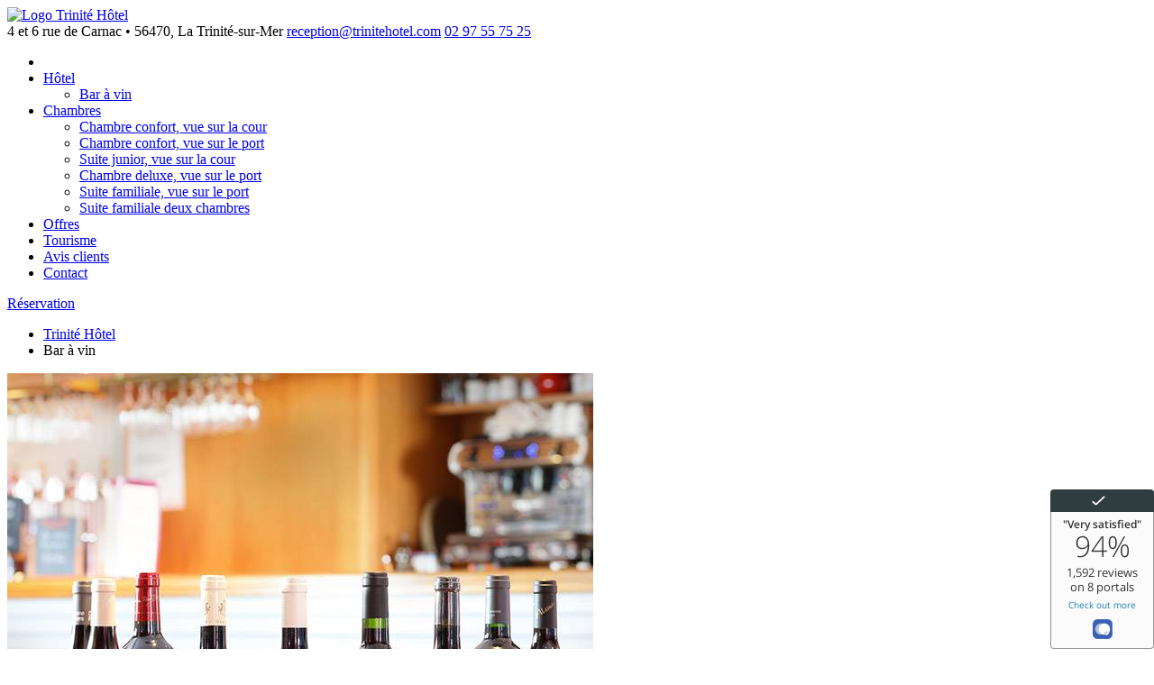

--- FILE ---
content_type: text/html; charset=UTF-8
request_url: http://www.trinitehotel.com/bar-a-vin-trinite-hotel/
body_size: 7182
content:
<!DOCTYPE html>
<!--[if IE 7]><html class="no-js ie ie7" lang="fr-FR"><![endif]-->
<!--[if IE 8]><html class="no-js ie ie8" lang="fr-FR"><![endif]-->
<!--[if IE 9]><html class="no-js ie ie9" lang="fr-FR"><![endif]-->
<!--[if (gt IE 9)|!(IE)]><!--><html class="no-js" lang="fr-FR"><!--<![endif]-->
	<head>
		<meta charset="UTF-8">
        <meta name="viewport" content="width=device-width, initial-scale=1.0">
        <title>Trinité Hôtel | Bar à vin du Trinité Hôtel, baie de Quiberon dans le Morbihan</title>
        <link rel="pingback" href="http://www.trinitehotel.com/xmlrpc.php">
        <link rel="shortcut icon" type="image/x-icon" href="http://www.trinitehotel.com/wp-content/themes/plune/assets/img/favicon.png">
        <link href="https://fonts.googleapis.com/css?family=Arimo:400,700|Roboto" rel="stylesheet">
        <link rel="stylesheet" href="http://www.trinitehotel.com/wp-content/themes/plune/assets/css/style.css" type="text/css" media="screen">
        <link rel="stylesheet" href="http://www.trinitehotel.com/wp-content/themes/plune/assets/fonts/flaticon/font/flaticon.css" type="text/css" media="screen">
        <!--[if lt IE 9]>
            <link rel="stylesheet" href="http://www.trinitehotel.com/wp-content/themes/plune/assets/css/ie.css">
            <script src="https://cdnjs.cloudflare.com/ajax/libs/html5shiv/3.7.2/html5shiv.min.js"></script>
        <![endif]-->
        <!-- Global site tag (gtag.js) - Google Analytics -->
<script async src="https://www.googletagmanager.com/gtag/js?id=UA-120021530-1"></script>
<script>
  window.dataLayer = window.dataLayer || [];
  function gtag(){dataLayer.push(arguments);}
  gtag('js', new Date());

  gtag('config', 'UA-120021530-1');
</script>        <meta name='robots' content='index, follow, max-image-preview:large, max-snippet:-1, max-video-preview:-1' />

	<!-- This site is optimized with the Yoast SEO plugin v16.8 - https://yoast.com/wordpress/plugins/seo/ -->
	<meta name="description" content="Le Bar à vin du Trinité Hôtel propose à ces clients une gamme exceptionnelle de vins biologiques, au coeur de la Baie de Quiberon, dans le Morbihan." />
	<link rel="canonical" href="https://www.trinitehotel.com/bar-a-vin-trinite-hotel/" />
	<script type="application/ld+json" class="yoast-schema-graph">{"@context":"https://schema.org","@graph":[{"@type":"WebSite","@id":"https://www.trinitehotel.com/#website","url":"https://www.trinitehotel.com/","name":"Trinit\u00e9 H\u00f4tel","description":"H\u00f4tel 3 \u00e9toiles La Trinit\u00e9","inLanguage":"fr-FR"},{"@type":"ImageObject","@id":"https://www.trinitehotel.com/bar-a-vin-trinite-hotel/#primaryimage","inLanguage":"fr-FR","url":"https://www.trinitehotel.com/wp-content/uploads/2018/05/baravin2.jpg","contentUrl":"https://www.trinitehotel.com/wp-content/uploads/2018/05/baravin2.jpg","width":650,"height":530},{"@type":"WebPage","@id":"https://www.trinitehotel.com/bar-a-vin-trinite-hotel/#webpage","url":"https://www.trinitehotel.com/bar-a-vin-trinite-hotel/","name":"Bar \u00e0 vin du Trinit\u00e9 H\u00f4tel, baie de Quiberon dans le Morbihan","isPartOf":{"@id":"https://www.trinitehotel.com/#website"},"primaryImageOfPage":{"@id":"https://www.trinitehotel.com/bar-a-vin-trinite-hotel/#primaryimage"},"datePublished":"2018-05-29T13:46:41+00:00","dateModified":"2020-07-05T19:57:10+00:00","description":"Le Bar \u00e0 vin du Trinit\u00e9 H\u00f4tel propose \u00e0 ces clients une gamme exceptionnelle de vins biologiques, au coeur de la Baie de Quiberon, dans le Morbihan.","breadcrumb":{"@id":"https://www.trinitehotel.com/bar-a-vin-trinite-hotel/#breadcrumb"},"inLanguage":"fr-FR","potentialAction":[{"@type":"ReadAction","target":["https://www.trinitehotel.com/bar-a-vin-trinite-hotel/"]}]},{"@type":"BreadcrumbList","@id":"https://www.trinitehotel.com/bar-a-vin-trinite-hotel/#breadcrumb","itemListElement":[{"@type":"ListItem","position":1,"name":"Home","item":"https://www.trinitehotel.com/"},{"@type":"ListItem","position":2,"name":"Bar \u00e0 vin"}]}]}</script>
	<!-- / Yoast SEO plugin. -->


<link rel='dns-prefetch' href='//code.jquery.com' />
<link rel='dns-prefetch' href='//cdnjs.cloudflare.com' />
<link rel='dns-prefetch' href='//fonts.googleapis.com' />
<link rel='dns-prefetch' href='//s.w.org' />
		<script type="text/javascript">
			window._wpemojiSettings = {"baseUrl":"https:\/\/s.w.org\/images\/core\/emoji\/13.1.0\/72x72\/","ext":".png","svgUrl":"https:\/\/s.w.org\/images\/core\/emoji\/13.1.0\/svg\/","svgExt":".svg","source":{"concatemoji":"http:\/\/www.trinitehotel.com\/wp-includes\/js\/wp-emoji-release.min.js?ver=5.8"}};
			!function(e,a,t){var n,r,o,i=a.createElement("canvas"),p=i.getContext&&i.getContext("2d");function s(e,t){var a=String.fromCharCode;p.clearRect(0,0,i.width,i.height),p.fillText(a.apply(this,e),0,0);e=i.toDataURL();return p.clearRect(0,0,i.width,i.height),p.fillText(a.apply(this,t),0,0),e===i.toDataURL()}function c(e){var t=a.createElement("script");t.src=e,t.defer=t.type="text/javascript",a.getElementsByTagName("head")[0].appendChild(t)}for(o=Array("flag","emoji"),t.supports={everything:!0,everythingExceptFlag:!0},r=0;r<o.length;r++)t.supports[o[r]]=function(e){if(!p||!p.fillText)return!1;switch(p.textBaseline="top",p.font="600 32px Arial",e){case"flag":return s([127987,65039,8205,9895,65039],[127987,65039,8203,9895,65039])?!1:!s([55356,56826,55356,56819],[55356,56826,8203,55356,56819])&&!s([55356,57332,56128,56423,56128,56418,56128,56421,56128,56430,56128,56423,56128,56447],[55356,57332,8203,56128,56423,8203,56128,56418,8203,56128,56421,8203,56128,56430,8203,56128,56423,8203,56128,56447]);case"emoji":return!s([10084,65039,8205,55357,56613],[10084,65039,8203,55357,56613])}return!1}(o[r]),t.supports.everything=t.supports.everything&&t.supports[o[r]],"flag"!==o[r]&&(t.supports.everythingExceptFlag=t.supports.everythingExceptFlag&&t.supports[o[r]]);t.supports.everythingExceptFlag=t.supports.everythingExceptFlag&&!t.supports.flag,t.DOMReady=!1,t.readyCallback=function(){t.DOMReady=!0},t.supports.everything||(n=function(){t.readyCallback()},a.addEventListener?(a.addEventListener("DOMContentLoaded",n,!1),e.addEventListener("load",n,!1)):(e.attachEvent("onload",n),a.attachEvent("onreadystatechange",function(){"complete"===a.readyState&&t.readyCallback()})),(n=t.source||{}).concatemoji?c(n.concatemoji):n.wpemoji&&n.twemoji&&(c(n.twemoji),c(n.wpemoji)))}(window,document,window._wpemojiSettings);
		</script>
		<style type="text/css">
img.wp-smiley,
img.emoji {
	display: inline !important;
	border: none !important;
	box-shadow: none !important;
	height: 1em !important;
	width: 1em !important;
	margin: 0 .07em !important;
	vertical-align: -0.1em !important;
	background: none !important;
	padding: 0 !important;
}
</style>
	<link rel='stylesheet' id='perfect-scrollbar-css-css'  href='http://www.trinitehotel.com/wp-content/plugins/guestapp/styles/perfect-scrollbar.min.css?ver=5.8' type='text/css' media='all' />
<link rel='stylesheet' id='guestapp-widget-css-css'  href='http://www.trinitehotel.com/wp-content/plugins/guestapp/styles/style.css?ver=5.8' type='text/css' media='all' />
<link rel='stylesheet' id='guestapp-liquid-slider-css-css'  href='http://www.trinitehotel.com/wp-content/plugins/guestapp/styles/liquid-slider.css?ver=5.8' type='text/css' media='all' />
<link rel='stylesheet' id='guestapp-fallback-css'  href='http://www.trinitehotel.comstyles/wp-plugin-fix.css?ver=5.8' type='text/css' media='all' />
<link rel='stylesheet' id='css-css'  href='http://www.trinitehotel.com/wp-content/themes/plune/assets/css/jquery-ui/jquery-ui.min.css?ver=1' type='text/css' media='all' />
<link rel='stylesheet' id='wp-block-library-css'  href='http://www.trinitehotel.com/wp-includes/css/dist/block-library/style.min.css?ver=5.8' type='text/css' media='all' />
<link rel='stylesheet' id='tf-compiled-options-mobmenu-css'  href='https://www.trinitehotel.com/wp-content/uploads/dynamic-mobmenu.css?ver=2.8.2.2-960' type='text/css' media='all' />
<link rel='stylesheet' id='tf-google-webfont-arimo-css'  href='//fonts.googleapis.com/css?family=Arimo%3Ainherit%2C400&#038;subset=latin%2Clatin-ext&#038;ver=5.8' type='text/css' media='all' />
<link rel='stylesheet' id='tf-google-webfont-dosis-css'  href='//fonts.googleapis.com/css?family=Dosis%3Ainherit%2C400&#038;subset=latin%2Clatin-ext&#038;ver=5.8' type='text/css' media='all' />
<link rel='stylesheet' id='cssmobmenu-icons-css'  href='http://www.trinitehotel.com/wp-content/plugins/mobile-menu/includes/css/mobmenu-icons.css?ver=5.8' type='text/css' media='all' />
<link rel='stylesheet' id='cssmobmenu-css'  href='http://www.trinitehotel.com/wp-content/plugins/mobile-menu/includes/css/mobmenu.css?ver=2.8.2.2' type='text/css' media='all' />
<script type='text/javascript' src='https://code.jquery.com/jquery-1.12.4.js' id='jquery-js'></script>
<script type='text/javascript' src='https://cdnjs.cloudflare.com/ajax/libs/jquery.touchswipe/1.6.4/jquery.touchSwipe.js?ver=5.8' id='jquery-touchswipe-js'></script>
<script type='text/javascript' src='https://cdnjs.cloudflare.com/ajax/libs/jquery-easing/1.3/jquery.easing.min.js?ver=5.8' id='jquery-easing-js'></script>
<script type='text/javascript' src='http://www.trinitehotel.com/wp-content/plugins/guestapp/js/perfect-scrollbar.min.js?ver=5.8' id='perfect-scrollbar-js'></script>
<script type='text/javascript' src='http://www.trinitehotel.com/wp-content/plugins/guestapp/js/jquery.liquid-slider.min.js?ver=5.8' id='liquid-slider-js'></script>
<script type='text/javascript' src='http://www.trinitehotel.com/wp-content/plugins/guestapp/js/guestapp.js?ver=5.8' id='guestapp-widget-js-js'></script>
<script type='text/javascript' src='https://code.jquery.com/ui/1.12.1/jquery-ui.js' id='jquery-ui-core-js'></script>
<script type='text/javascript' src='http://www.trinitehotel.com/wp-content/plugins/mobile-menu/includes/js/mobmenu.js?ver=2.8.2.2' id='mobmenujs-js'></script>
<link rel="https://api.w.org/" href="https://www.trinitehotel.com/wp-json/" /><link rel="alternate" type="application/json" href="https://www.trinitehotel.com/wp-json/wp/v2/pages/297" /><link rel="alternate" type="application/json+oembed" href="https://www.trinitehotel.com/wp-json/oembed/1.0/embed?url=https%3A%2F%2Fwww.trinitehotel.com%2Fbar-a-vin-trinite-hotel%2F" />
<link rel="alternate" type="text/xml+oembed" href="https://www.trinitehotel.com/wp-json/oembed/1.0/embed?url=https%3A%2F%2Fwww.trinitehotel.com%2Fbar-a-vin-trinite-hotel%2F&#038;format=xml" />
<style type="text/css">.recentcomments a{display:inline !important;padding:0 !important;margin:0 !important;}</style>	</head>
        <header id="header">
            <div class="logo-header">
                <a href="https://www.trinitehotel.com/">
                    <img src="http://www.trinitehotel.com/wp-content/themes/plune/assets/img/logo.png" alt="Logo Trinité Hôtel">
                </a>
            </div>
            <div class="container_contact-nav">
                <div class="contact-header">
                    <span class="address">
                        4 et 6 rue de Carnac • 56470, La Trinité-sur-Mer                    </span>
                    <span class="email">
                        <a href="mailto:reception@trinitehotel.com">reception@trinitehotel.com</a>
                    </span>
                    <a href="tel:+33297557525" class="phone">02 97 55 75 25</a>
                </div>
                <div class="nav-header">
                    <div class="desktop">
                        <nav id="header-nav" itemtype="http://schema.org/SiteNavigationElement" itemscope="" role="navigation">
                            <ul class="menu_header nav navbar-nav collapse">
                                <li><a class="home" href="http://www.trinitehotel.com"><i class="flaticon-building"></i></a></li>
                                <li id="menu-item-14" class="menu-item menu-item-type-post_type menu-item-object-page current-menu-ancestor current-menu-parent current_page_parent current_page_ancestor menu-item-has-children menu-item-14"><a href="https://www.trinitehotel.com/hotel-a-carnac/"><span data-title="Hôtel">Hôtel</span></a>
<ul class="sub-menu">
	<li id="menu-item-303" class="menu-item menu-item-type-post_type menu-item-object-page current-menu-item page_item page-item-297 current_page_item menu-item-303"><a href="https://www.trinitehotel.com/bar-a-vin-trinite-hotel/"><span data-title="Bar à vin">Bar à vin</span></a></li>
</ul>
</li>
<li id="menu-item-178" class="menu-item menu-item-type-post_type_archive menu-item-object-chambres menu-item-has-children menu-item-178"><a href="https://www.trinitehotel.com/chambres/"><span data-title="Chambres">Chambres</span></a>
<ul class="sub-menu">
	<li id="menu-item-517" class="menu-item menu-item-type-post_type menu-item-object-chambres menu-item-517"><a href="https://www.trinitehotel.com/chambres/chambre-confort-avec-vue-sur-cour/"><span data-title="Chambre confort, vue sur la cour">Chambre confort, vue sur la cour</span></a></li>
	<li id="menu-item-518" class="menu-item menu-item-type-post_type menu-item-object-chambres menu-item-518"><a href="https://www.trinitehotel.com/chambres/chambre-confort-avec-vue-sur-le-port/"><span data-title="Chambre confort, vue sur le port">Chambre confort, vue sur le port</span></a></li>
	<li id="menu-item-520" class="menu-item menu-item-type-post_type menu-item-object-chambres menu-item-520"><a href="https://www.trinitehotel.com/chambres/suite-junior-avec-vue-sur-la-cour/"><span data-title="Suite junior, vue sur la cour">Suite junior, vue sur la cour</span></a></li>
	<li id="menu-item-519" class="menu-item menu-item-type-post_type menu-item-object-chambres menu-item-519"><a href="https://www.trinitehotel.com/chambres/chambre-deluxe-avec-vue-sur-le-port/"><span data-title="Chambre deluxe, vue sur le port">Chambre deluxe, vue sur le port</span></a></li>
	<li id="menu-item-521" class="menu-item menu-item-type-post_type menu-item-object-chambres menu-item-521"><a href="https://www.trinitehotel.com/chambres/suite-familiale-avec-vue-sur-le-port/"><span data-title="Suite familiale, vue sur le port">Suite familiale, vue sur le port</span></a></li>
	<li id="menu-item-522" class="menu-item menu-item-type-post_type menu-item-object-chambres menu-item-522"><a href="https://www.trinitehotel.com/chambres/suite-familiale-deux-chambres-avec-vue-sur-le-port/"><span data-title="Suite familiale deux chambres">Suite familiale deux chambres</span></a></li>
</ul>
</li>
<li id="menu-item-454" class="menu-item menu-item-type-taxonomy menu-item-object-category menu-item-454"><a href="https://www.trinitehotel.com/category/offres/"><span data-title="Offres">Offres</span></a></li>
<li id="menu-item-29" class="menu-item menu-item-type-taxonomy menu-item-object-category menu-item-29"><a href="https://www.trinitehotel.com/category/tourisme/"><span data-title="Tourisme">Tourisme</span></a></li>
<li id="menu-item-19" class="menu-item menu-item-type-post_type menu-item-object-page menu-item-19"><a href="https://www.trinitehotel.com/avis-clients/"><span data-title="Avis clients">Avis clients</span></a></li>
<li id="menu-item-15" class="menu-item menu-item-type-post_type menu-item-object-page menu-item-15"><a href="https://www.trinitehotel.com/contact/"><span data-title="Contact">Contact</span></a></li>
                            </ul>
                        </nav>
                    </div>
                </div>
            </div>
            <div class="container-booking">
                <a href="https://www.secure-hotel-booking.com/smart/Trinite-Hotel/2PFF/fr/" target="_blank" class="booking">Réservation</a>
            </div>
        </header>
	<body class="page-template-default page page-id-297 mob-menu-slideout-over" itemtype="https://schema.org/WebPage" itemscope="">
        <div class="page" role="document">
            <main class="main-container">
                <div id="img_header" style="background-image: url(https://www.trinitehotel.com/wp-content/uploads/2018/06/default_header-1920x340.jpg)"></div>	<div id="breadcrumb" class="container" xmlns:v="http://rdf.data-vocabulary.org/#">
	    <nav class="breadcrumb" aria-label="Fil d'Ariane" role="navigation">
	        <ul><!-- Breadcrumb NavXT 6.6.0 -->
<li class="home"><span property="itemListElement" typeof="ListItem"><a property="item" typeof="WebPage" title="Aller à Trinité Hôtel." href="https://www.trinitehotel.com" class="home"><span property="name">Trinité Hôtel</span></a><meta property="position" content="1"></span></li>
<li class="post post-page current-item"><span property="itemListElement" typeof="ListItem"><span property="name">Bar à vin</span><meta property="position" content="2"></span></li>
</ul>
	    </nav>
	</div>

<section class="container" aria-labelledby="main-label" role="main">
                        <article class="first-bloc">
            	                <div class="gallerie-img fancybox">
                    <a href="">
                        <div class="primary-img"></div>
                    </a>
                                            <img class="img-slider" src="https://www.trinitehotel.com/wp-content/uploads/2018/05/baravin2.jpg">                                            <img class="img-slider" src="https://www.trinitehotel.com/wp-content/uploads/2018/05/bar-765x673.jpg">                                            <img class="img-slider" src="https://www.trinitehotel.com/wp-content/uploads/2018/05/baravin3.jpg">                                            <img class="img-slider" src="https://www.trinitehotel.com/wp-content/uploads/2018/05/facadehotel.jpg">                                    </div>
                            	<div class="container-text">
            		<h1 id="main-label" class="page-header">Bar à vin</h1>
            		<h2>Faites une pause gourmande au bar à vin !</h2>
<p>Hélène et Christophe vous proposent de faire escale au bar à vin du <a href="http://www.trinitehotel.com/hotel-a-carnac/" target="_blank" rel="noopener"><strong>Trinité HÔTEL</strong></a>.</p>
<p>Ils ont mis en commun leurs formations de <strong>sommelier</strong> et leur large expérience pour sélectionner une gamme étendue de vins issus de <strong>culture biologique</strong> provenant des grandes régions françaises. Passionnés, ils sauront vous guider pour trouver le vin idéal à votre envie du moment. Une part grandissante de la viticulture française <strong> se tourne vers la culture biologique et les préceptes de la biodynamie, </strong>cela représentent plus de <strong>9% du vignoble français</strong>. Persuadés depuis de nombreuses années du bien fondé de ces démarches, nous souhaitons proposer cette <strong>gamme sélectionnée</strong> de vins biologiques, biodynamiques et natures à nos clients, au sein du Trinité HÔTEL dans le Morbihan.</p>
                                	</div>
            </article>
                                    <article class="bloc bloc-with-img">
                <div class="text">
                    <p><h3>Dégustation gourmande</h3>
<p>Pour accompagner cette pause gourmande, nous pouvons également vous proposer des<strong> assiettes de charcuteries et de fromages</strong>, nous vous donnons également la possibilité de <strong>déguster ces produits dans votre chambre</strong>.</p>
<p>Si vous le souhaitez, vous trouverez également des<strong> boissons chaudes</strong>, des <strong>digestifs</strong> ou bien des sodas et jus de fruits.</p>
<p>&nbsp;</p>
<p>Nous sommes toujours disponibles pour dialoguer avec plaisir sur le vin, c&rsquo;est une véritable passion pour nous deux.</p>
</p>                </div>
                <div class="img" href="">
                    <img class="img-slider" src="https://www.trinitehotel.com/wp-content/uploads/2018/05/baravin1-550x420.jpg">                </div>
            </article>
            </section><!-- /.section-container -->

            </main><!-- /.main-container -->
            <div class="mobmenu-overlay"></div><div class="mob-menu-header-holder mobmenu"  data-menu-display="mob-menu-slideout-over" data-open-icon="down-open" data-close-icon="up-open"><div class="mobmenur-container"><a href="#" class="mobmenu-right-bt  mobmenu-trigger-action" data-panel-target="mobmenu-right-panel" aria-label="Right Menu Button"><i class="mob-icon-menu mob-menu-icon"></i><i class="mob-icon-cancel-1 mob-cancel-button"></i></a></div></div>				<div class="mobmenu-right-alignment mobmenu-panel mobmenu-right-panel  ">
				<a href="#" class="mobmenu-right-bt" aria-label="Right Menu Button"><i class="mob-icon-cancel-1 mob-cancel-button"></i></a>
					<div class="mobmenu-content">
							<ul class="rightmtop">
					<form role="search" method="get" id="searchform" class="searchform" action="https://www.trinitehotel.com/">
				<div>
					<label class="screen-reader-text" for="s">Rechercher :</label>
					<input type="text" value="" name="s" id="s" />
					<input type="submit" id="searchsubmit" value="Rechercher" />
				</div>
			</form>
		
		<h2 class="widgettitle">Articles récents</h2>
		<ul>
											<li>
					<a href="https://www.trinitehotel.com/tarif-privilege/">Tarif privilège</a>
									</li>
											<li>
					<a href="https://www.trinitehotel.com/tarif-decouverte/">Tarif découverte</a>
									</li>
											<li>
					<a href="https://www.trinitehotel.com/50-sur-la-2eme-nuit/">-50% sur la 3ème nuit</a>
									</li>
											<li>
					<a href="https://www.trinitehotel.com/3-pour-le-prix-de-2/">4 nuits au prix de 3 !</a>
									</li>
											<li>
					<a href="https://www.trinitehotel.com/offre-familiale/">Offre familiale</a>
									</li>
					</ul>

		<h2 class="widgettitle">Commentaires récents</h2><ul id="recentcomments"></ul><h2 class="widgettitle">Archives</h2>
			<ul>
					<li><a href='https://www.trinitehotel.com/2018/05/'>mai 2018</a></li>
			</ul>

			<h2 class="widgettitle">Catégories</h2>
			<ul>
					<li class="cat-item cat-item-1"><a href="https://www.trinitehotel.com/category/non-classe/">Non classé</a>
</li>
	<li class="cat-item cat-item-3"><a href="https://www.trinitehotel.com/category/tourisme/">Visites touristiques en Bretagne Sud</a>
</li>
	<li class="cat-item cat-item-15"><a href="https://www.trinitehotel.com/category/actualites/">Actualités</a>
</li>
	<li class="cat-item cat-item-16"><a href="https://www.trinitehotel.com/category/offres/">Offres</a>
</li>
			</ul>

			<h2 class="widgettitle">Méta</h2>
		<ul>
						<li><a rel="nofollow" href="https://www.trinitehotel.com/wp-login.php">Connexion</a></li>
			<li><a href="https://www.trinitehotel.com/feed/">Flux des publications</a></li>
			<li><a href="https://www.trinitehotel.com/comments/feed/">Flux des commentaires</a></li>

			<li><a href="https://fr.wordpress.org/">Site de WordPress-FR</a></li>
		</ul>

						</ul>
			<div class="menu-menu-principal-container"><ul id="mobmenuright" role="navigation" aria-label="Main navigation for mobile devices"><li  class="menu-item menu-item-type-post_type menu-item-object-page current-menu-ancestor current-menu-parent current_page_parent current_page_ancestor menu-item-has-children menu-item-14"><a href="https://www.trinitehotel.com/hotel-a-carnac/" class="">Hôtel</a>
<ul class="sub-menu ">
	<li  class="menu-item menu-item-type-post_type menu-item-object-page current-menu-item page_item page-item-297 current_page_item menu-item-303"><a href="https://www.trinitehotel.com/bar-a-vin-trinite-hotel/" class="">Bar à vin</a></li></ul>
</li><li  class="menu-item menu-item-type-post_type_archive menu-item-object-chambres menu-item-has-children menu-item-178"><a href="https://www.trinitehotel.com/chambres/" class="">Chambres</a>
<ul class="sub-menu ">
	<li  class="menu-item menu-item-type-post_type menu-item-object-chambres menu-item-517"><a href="https://www.trinitehotel.com/chambres/chambre-confort-avec-vue-sur-cour/" class="">Chambre confort, vue sur la cour</a></li>	<li  class="menu-item menu-item-type-post_type menu-item-object-chambres menu-item-518"><a href="https://www.trinitehotel.com/chambres/chambre-confort-avec-vue-sur-le-port/" class="">Chambre confort, vue sur le port</a></li>	<li  class="menu-item menu-item-type-post_type menu-item-object-chambres menu-item-520"><a href="https://www.trinitehotel.com/chambres/suite-junior-avec-vue-sur-la-cour/" class="">Suite junior, vue sur la cour</a></li>	<li  class="menu-item menu-item-type-post_type menu-item-object-chambres menu-item-519"><a href="https://www.trinitehotel.com/chambres/chambre-deluxe-avec-vue-sur-le-port/" class="">Chambre deluxe, vue sur le port</a></li>	<li  class="menu-item menu-item-type-post_type menu-item-object-chambres menu-item-521"><a href="https://www.trinitehotel.com/chambres/suite-familiale-avec-vue-sur-le-port/" class="">Suite familiale, vue sur le port</a></li>	<li  class="menu-item menu-item-type-post_type menu-item-object-chambres menu-item-522"><a href="https://www.trinitehotel.com/chambres/suite-familiale-deux-chambres-avec-vue-sur-le-port/" class="">Suite familiale deux chambres</a></li></ul>
</li><li  class="menu-item menu-item-type-taxonomy menu-item-object-category menu-item-454"><a href="https://www.trinitehotel.com/category/offres/" class="">Offres</a></li><li  class="menu-item menu-item-type-taxonomy menu-item-object-category menu-item-29"><a href="https://www.trinitehotel.com/category/tourisme/" class="">Tourisme</a></li><li  class="menu-item menu-item-type-post_type menu-item-object-page menu-item-19"><a href="https://www.trinitehotel.com/avis-clients/" class="">Avis clients</a></li><li  class="menu-item menu-item-type-post_type menu-item-object-page menu-item-15"><a href="https://www.trinitehotel.com/contact/" class="">Contact</a></li></ul></div>
			</div><div class="mob-menu-right-bg-holder"></div></div>

		<script type='text/javascript' src='http://www.trinitehotel.com/wp-content/themes/plune/assets/js/libs/aos.js' id='aos-js'></script>
<script type='text/javascript' src='http://www.trinitehotel.com/wp-content/themes/plune/assets/js/libs/owl.carousel.min.js' id='owl-js'></script>
<script type='text/javascript' src='http://www.trinitehotel.com/wp-content/themes/plune/assets/js/libs/jquery.magnific-popup.min.js' id='fancybox-js'></script>
<script type='text/javascript' id='main-js-extra'>
/* <![CDATA[ */
var pl = {"ajaxurl":"https:\/\/www.trinitehotel.com\/wp-admin\/admin-ajax.php","assets":"http:\/\/www.trinitehotel.com\/wp-content\/themes\/plune\/assets","error_title":"Oups !","error_msg":"Une erreur est survenue, veuillez r\u00e9essayer."};
/* ]]> */
</script>
<script type='text/javascript' src='http://www.trinitehotel.com/wp-content/themes/plune/assets/js/main.js' id='main-js'></script>
<script type='text/javascript' src='http://www.trinitehotel.com/wp-includes/js/wp-embed.min.js?ver=5.8' id='wp-embed-js'></script>
            <footer id="footer">
            	<div class="footer">
	            	<div class="logo-footer">
		                <a href="https://www.trinitehotel.com/">
		                    <img src="http://www.trinitehotel.com/wp-content/themes/plune/assets/img/logo-footer.png" alt="Logo Trinité Hôtel">
		                </a>
	            	</div>
            		<div class="address">
            			<span class="title">Adresse</span>
            			<span class="site">Trinité Hôtel</span>
            			<span>4 et 6 rue de Carnac</span>
            			<span>56470 La Trinité-sur-Mer</span>
            		</div>
            		<div class="contact">
            			<span class="title">Nous contacter</span>
            			<a href="tel:+33297557525">02 97 55 75 25</a>
            			<a href="mailto:reception@trinitehotel.com"><span>reception@trinitehotel.com</span></a>
            		</div>
            		<div class="social">
            			<span class="title">Nous suivre</span>
            			<a href="https://www.facebook.com/Trinit%C3%A9-H%C3%B4tel-1636048156707349/" target="_blank"><i class="flaticon-facebook" aria-hidden="true"></i></a>
            		</div>
            	</div>
            	<div class="copyright">
            		<span>© 2026 Copyright Trinité Hôtel</span>
            		<div class="menu-footer-container"><ul id="menu-footer" class="footer-menu"><li id="menu-item-237" class="menu-item menu-item-type-custom menu-item-object-custom menu-item-237"><a href="http://studioplune.fr"><span data-title="Agence de communication Nantes : Studio Plune">Agence de communication Nantes : Studio Plune</span></a></li>
<li id="menu-item-129" class="menu-item menu-item-type-post_type menu-item-object-page menu-item-129"><a href="https://www.trinitehotel.com/mentions-legales/"><span data-title="Mentions légales">Mentions légales</span></a></li>
<li id="menu-item-437" class="menu-item menu-item-type-post_type menu-item-object-page menu-item-437"><a href="https://www.trinitehotel.com/plan-du-site/"><span data-title="Plan du site">Plan du site</span></a></li>
</ul></div>            	</div>
            </footer>
        </div><!-- /.page -->
	</body>
            <script src="//widget.customer-alliance.com/reviews/js/standard/d985e5acbd2c4220.js" async></script>
</html>

